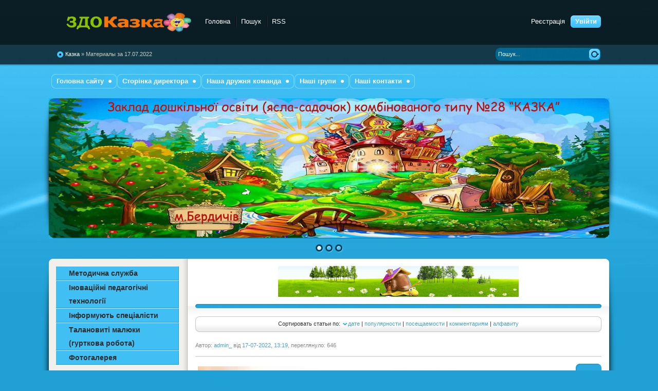

--- FILE ---
content_type: text/html; charset=windows-1251
request_url: https://dnz-kazka.com.ua/2022/07/17/
body_size: 6962
content:
<!DOCTYPE html PUBLIC "-//W3C//DTD XHTML 1.0 Transitional//EN" "http://www.w3.org/TR/xhtml1/DTD/xhtml1-transitional.dtd">
<html xmlns="http://www.w3.org/1999/xhtml" xml:lang="ru" lang="ru">
<head>
    <!-- Google tag (gtag.js) -->
<script async src="https://www.googletagmanager.com/gtag/js?id=G-T3JLMX8V8L"></script>
<script>
  window.dataLayer = window.dataLayer || [];
  function gtag(){dataLayer.push(arguments);}
  gtag('js', new Date());

  gtag('config', 'G-T3JLMX8V8L');
</script>
    
<meta http-equiv="Content-Type" content="text/html; charset=windows-1251" />
<title>Материалы за 17.07.2022 &raquo; Заклад дошкільної освіти (ясла - садочок) комбінованого типу №28 &quot;КАЗКА&quot;</title>
<meta name="description" content="Заклад дошкільної освіти (ясла - садочок) комбінованого типу №28 &quot;КАЗКА&quot;" />
<meta name="keywords" content="Садочок №28, Бердичів, садочок 28 Бердичів, Садик Казка №28, садік 28, ясла - садочок, Садік 28 казка Бердичів, Бердичев, 28 садочок, 28 Садочок, 28 Садочок Бердичів, Садік 28 казка, Садік 28 Казка, навчальний заклад Бердичів, дошкільний навчальний заклад, Садочок Бердичів Казка, садочок бердичів казка, Садок Бердичів Казка, садок Бердичів Казка, садок бердичів Казка, Садок 28 Бердичів, садок 28 бердичів," />
<meta name="generator" content="M.I.D Team (http://mid-team.ru) and Ubees Team - http://ubees.ru/" />
<link rel="search" type="application/opensearchdescription+xml" href="https://dnz-kazka.com.ua/engine/opensearch.php" title="Заклад дошкільної освіти (ясла - садочок) комбінованого типу №28 &quot;КАЗКА&quot;" />
<link rel="alternate" type="application/rss+xml" title="Заклад дошкільної освіти (ясла - садочок) комбінованого типу №28 &quot;КАЗКА&quot;" href="https://dnz-kazka.com.ua/rss.xml" />
<script type="text/javascript" src="/engine/classes/js/jquery.js"></script>
<script type="text/javascript" src="/engine/classes/js/jqueryui.js"></script>
<script type="text/javascript" src="/engine/classes/js/dle_js.js"></script>
<script type="text/javascript" src="/engine/classes/highslide/highslide.js"></script>
<link rel="shortcut icon" href="/templates/Pisces_blue10/images/favicon.ico" />
<link href="/templates/Pisces_blue10/style/styles.css" type="text/css" rel="stylesheet" />
<link href="/templates/Pisces_blue10/style/engine.css" type="text/css" rel="stylesheet" />
<script type="text/javascript" src="/templates/Pisces_blue10/js/libs.js"></script>
    <!--[if gte IE 5.5]>
<script language="JavaScript" src="nav-h.js" type="text/JavaScript"></script>
<![endif]-->
</head>
<body>
    <div id="loading-layer" style="display:none">Загрузка. Пожалуйста, подождите...</div>
<script type="text/javascript">
<!--
var dle_root       = '/';
var dle_admin      = '';
var dle_login_hash = '';
var dle_group      = 5;
var dle_skin       = 'Pisces_blue10';
var dle_wysiwyg    = '0';
var quick_wysiwyg  = '0';
var dle_act_lang   = ["Да", "Нет", "Ввод", "Отмена", "Сохранить", "Удалить"];
var menu_short     = 'Быстрое редактирование';
var menu_full      = 'Полное редактирование';
var menu_profile   = 'Просмотр профиля';
var menu_send      = 'Отправить сообщение';
var menu_uedit     = 'Админцентр';
var dle_info       = 'Информация';
var dle_confirm    = 'Подтверждение';
var dle_prompt     = 'Ввод информации';
var dle_req_field  = 'Заполните все необходимые поля';
var dle_del_agree  = 'Вы действительно хотите удалить? Данное действие невозможно будет отменить';
var dle_spam_agree = 'Вы действительно хотите отметить пользователя как спамера? Это приведет к удалению всех его комментариев';
var dle_complaint  = 'Укажите текст вашей жалобы для администрации:';
var dle_big_text   = 'Выделен слишком большой участок текста.';
var dle_orfo_title = 'Укажите комментарий для администрации к найденной ошибке на странице';
var dle_p_send     = 'Отправить';
var dle_p_send_ok  = 'Уведомление успешно отправлено';
var dle_save_ok    = 'Изменения успешно сохранены. Обновить страницу?';
var dle_del_news   = 'Удалить статью';
var allow_dle_delete_news   = false;
var dle_search_delay   = false;
var dle_search_value   = '';
$(function(){
	FastSearch();
});
//-->
</script><script type="text/javascript">  
<!--  
	hs.graphicsDir = '/engine/classes/highslide/graphics/';
	hs.outlineType = 'rounded-white';
	hs.numberOfImagesToPreload = 0;
	hs.showCredits = false;
	
	hs.lang = {
		loadingText :     'Загрузка...',
		playTitle :       'Просмотр слайдшоу (пробел)',
		pauseTitle:       'Пауза',
		previousTitle :   'Предыдущее изображение',
		nextTitle :       'Следующее изображение',
		moveTitle :       'Переместить',
		closeTitle :      'Закрыть (Esc)',
		fullExpandTitle : 'Развернуть до полного размера',
		restoreTitle :    'Кликните для закрытия картинки, нажмите и удерживайте для перемещения',
		focusTitle :      'Сфокусировать',
		loadingTitle :    'Нажмите для отмены'
	};
	
//-->
</script>
    <body style="background:url(/images/pagebg2.png) #fff 1 1 repeat;color:#000}">
<div class="wwide pagebg">
	<div id="headbar">
		<div id="header">
			<div class="wrapper">
				<div class="container">
					<h1><a class="thide" href="/index.php" title="Дошкільний навчальний заклад (ясла-садочок)">комбінованого типу №28 "Казка"</a></h1>
					<div class="loginbox">

<ul class="reset loginbox">
	<li class="lvsep"><a href="https://dnz-kazka.com.ua/index.php?do=register">Реєстрація</a></li>
	<li class="loginbtn"><a id="loginlink" href="#"><b>Увійти</b></a></li>
</ul>
<div style="display: none;" id="logindialog" title="Авторизація">
	<form method="post" action="">
		<div class="logform">
			<ul class="reset">
				<li class="lfield"><label for="login_name">Логин:</label><br /><input type="text" name="login_name" id="login_name" /></li>
				<li class="lfield lfpas"><label for="login_password">Пароль (<a href="https://dnz-kazka.com.ua/index.php?do=lostpassword">Забули?</a>):</label><br /><input type="password" name="login_password" id="login_password" /></li>
				<li class="lfield lfchek"><input type="checkbox" name="login_not_save" id="login_not_save" value="1"/><label for="login_not_save">&nbsp;Чужий комп'ютер</label></li>
				<li class="lbtn"><button class="fbutton" onclick="submit();" type="submit" title="Войти"><span>Увійти</span></button></li>
			</ul>
			<input name="login" type="hidden" id="login" value="submit" />
		</div>
	</form>
</div>
</div>
					<div class="headlinks">
						<ul class="reset">
							<li><a href="https://dnz-kazka.com.ua">Головна</a></li>
							<li><a href="/index.php?do=search">Пошук</a></li>
							<li><a href="/rss.xml">RSS</a></li>
						</ul>
					</div>
				</div>
			</div>
		</div>
		<div id="speedbar">
			<div class="wrapper">
				<div class="container">
					<p><span id="dle-speedbar"><span itemscope itemtype="http://data-vocabulary.org/Breadcrumb"><a href="https://dnz-kazka.com.ua/" itemprop="url"><span itemprop="title">Казка</span></a></span> &raquo; Материалы за 17.07.2022</span></p>
				</div>
			</div>
		</div>
	</div>
	<div class="wrapper">
		<div id="toolbar" class="container">
			<ul id="topmenu" class="lcol reset">
	<li class="sublnk"><a href="https://dnz-kazka.com.ua"><b>Головна сайту</b></a>
		<ul>
			<li><a href="https://dnz-kazka.com.ua/business-card.html"><b>Візитка закладу</b></a></li>
			<li><a href="https://dnz-kazka.com.ua/history.html"><b>Історія закладу</b></a></li>
		</ul>
	</li>
	<li class="sublnk"><a href=""><b>Сторінка директора</b></a>
		<ul>
			<li><a href="https://dnz-kazka.com.ua/childrens-contingent/"><b>Дитячий контингент, наявність вільних місць</b></a></li>
			<li><a href="https://dnz-kazka.com.ua/transparency/"><b>Прозорість та інф. відкритість закладу</b></a></li>
			<li><a href="https://dnz-kazka.com.ua/founding-documents/"><b>Установчі документи</b></a></li>
			<li><a href="https://dnz-kazka.com.ua/admission-rules/"><b>Правила прийому</b></a></li>
            <li><a href="https://dnz-kazka.com.ua/reports/"><b>Фінансові звіти</b></a></li>
		</ul>
	</li>
    <li class="sublnk"><a href=""><b>Наша дружня команда</b></a>
		<ul>
			<li><a href="https://dnz-kazka.com.ua/administration.html"><b>Адміністрація</b></a></li>
			<li><a href="https://dnz-kazka.com.ua/narrow-specialists.html"><b>Вузькі спеціалісти</b></a></li>
			<li><a href="https://dnz-kazka.com.ua/work-in-groups.html"><b>У наших групах працюють</b></a></li>
			<li><a href="https://dnz-kazka.com.ua/vital-activity-is-provided.html"><b>Життєдіяльність закладу забезпечують</b></a></li>
		</ul>
	</li>
    <li class="sublnk"><a href=""><b>Наші групи</b></a>
		<ul>
			<li><a href="https://dnz-kazka.com.ua/chicken/"><b>Жовтенькі курчатка</b></a></li>
			<li><a href="https://dnz-kazka.com.ua/rowan/"><b>Горобинка</b></a></li>
			<li><a href="https://dnz-kazka.com.ua/bee-family/"><b>Бджолина сімейка</b></a></li>
			<li><a href="https://dnz-kazka.com.ua/sunbeams/"><b>Сонячні промінчики</b></a></li>
            <li><a href="https://dnz-kazka.com.ua/sun/"><b>Сонечко</b></a></li>
            <li><a href="https://dnz-kazka.com.ua/birds-nest/"><b>Пташине гніздечко</b></a></li>
            <li><a href="https://dnz-kazka.com.ua/flower-meadow/"><b>Квіткова галявина</b></a></li>
            <li><a href="https://dnz-kazka.com.ua/the-grains/"><b>Зернятка</b></a></li>
            <li><a href="https://dnz-kazka.com.ua/forest-song/"><b>Лісова пісенька</b></a></li>
            <li><a href="https://dnz-kazka.com.ua/star/"><b>Зірочка</b></a></li>
            <li><a href="https://dnz-kazka.com.ua/strawberry/"><b>Суничка</b></a></li>
            <li><a href="https://dnz-kazka.com.ua/viburnum/"><b>Калинка</b></a></li>
            <li><a href="https://dnz-kazka.com.ua/gold-ribka/"><b>Золота рибка</b></a></li>
		</ul>
	</li>
    <li class="sublnk"><a href=""><b>Наші контакти</b></a>
		<ul>
			<li><a href="https://dnz-kazka.com.ua/contacts.html"><b>Контакти</b></a></li>
			<li><a href="/?do=feedback"><b>Зворотній зв`язок</b></a></li>
		</ul>
	</li>
</ul>
			<form method="post" action=''>
				<input type="hidden" name="do" value="search" />
				<input type="hidden" name="subaction" value="search" />
				<ul class="searchbar reset">
					<li class="lfield"><input id="story" name="story" value="Пошук..." onblur="if(this.value=='') this.value='Пошук...';" onfocus="if(this.value=='Пошук...') this.value='';" type="text" /></li>
					<li class="lbtn"><input title="Знайти" alt="Знайти" type="image" src="/templates/Pisces_blue10/images/spacer.gif" /></li>
				</ul>
			</form>
		</div>
        <script type="text/javascript" src="/templates/Pisces_blue10/js/slides.js"></script>
<script type="text/javascript">
	$(function(){
		$('#slides').slides({
			effect: 'fade',
			play: 5000,
			pause: 2500,
			generatePagination: true,
			preload: true,
			hoverPause: true
		});
	});
</script>
<div class="slider">
	<div class="container">
		<div id="slides">
			<div class="slides_container">
                <div><a href="#"><img src="/templates/Pisces_blue10/img/slide3.jpg" alt="" /></a></div>
                <div><a href="#"><img src="/templates/Pisces_blue10/img/slide1.jpg" alt="" /></a></div>
				<div><a href="#"><img src="/templates/Pisces_blue10/img/slide2.jpg" alt="" /></a></div>
				
			</div>
		</div>
	</div>
	<div class="dleft">&nbsp;</div>
	<div class="dright">&nbsp;</div>
</div>
		<div class="shadlr"><div class="shadlr">
			<div class="container">
				<div id="vseptop" class="wsh"><div class="wsh">&nbsp;</div></div>
				<div class="vsep"><div class="vsep">
					<div id="midside" class="rcol">
						<div class="hban"><div class="hban">
							<div class="dpad"><div align="center"><a href="http://mid-team.ru/" title="M.I.D Team" target="_blank"><img src="https://dnz-kazka.com.ua/templates/Default/images/_banner_.gif" style="border: none;" alt="" /></a></div></div>
						</div></div>
						<div class="dpad"><div class="sortn"><div class="sortn"><form name="news_set_sort" id="news_set_sort" method="post" action="" >Сортировать статьи по:&nbsp;<img src="/templates/Pisces_blue10/dleimages/desc.gif" alt="" /><a href="#" onclick="dle_change_sort('date','asc'); return false;">дате</a> | <a href="#" onclick="dle_change_sort('rating','desc'); return false;">популярности</a> | <a href="#" onclick="dle_change_sort('news_read','desc'); return false;">посещаемости</a> | <a href="#" onclick="dle_change_sort('comm_num','desc'); return false;">комментариям</a> | <a href="#" onclick="dle_change_sort('title','desc'); return false;">алфавиту</a><input type="hidden" name="dlenewssortby" id="dlenewssortby" value="date" />
<input type="hidden" name="dledirection" id="dledirection" value="DESC" />
<input type="hidden" name="set_new_sort" id="set_new_sort" value="dle_sort_date" />
<input type="hidden" name="set_direction_sort" id="set_direction_sort" value="dle_direction_date" />
<script type="text/javascript">
<!-- begin

function dle_change_sort(sort, direction){

  var frm = document.getElementById('news_set_sort');

  frm.dlenewssortby.value=sort;
  frm.dledirection.value=direction;

  frm.submit();
  return false;
};

// end -->
</script></form></div></div></div>
						
						<div id='dle-content'><div class="base shortstory">
	<div class="dpad">
		<h3 class="btl"></h3>
		<p class="binfo small">Автор: <a onclick="ShowProfile('admin_', 'https://dnz-kazka.com.ua/user/admin_/', '0'); return false;" href="https://dnz-kazka.com.ua/user/admin_/">admin_</a> від <a href="https://dnz-kazka.com.ua/2022/07/17/" >17-07-2022, 13:19</a>, переглянуло: 646</p>
		<div class="maincont">
			<span class="argcoms"><a href="https://dnz-kazka.com.ua/pozdr/1316-vtayemo.html#comment"><b>0</b></a></span>
			<!--TBegin:https://dnz-kazka.com.ua/uploads/posts/2023-11/1698830097_img-a0c1ba47846fd89eaa31d5320fa32a68-v.jpg|--><a href="https://dnz-kazka.com.ua/uploads/posts/2023-11/1698830097_img-a0c1ba47846fd89eaa31d5320fa32a68-v.jpg" onclick="return hs.expand(this)" ><img src="https://dnz-kazka.com.ua/uploads/posts/2023-11/thumbs/1698830097_img-a0c1ba47846fd89eaa31d5320fa32a68-v.jpg" alt='Вітаємо' title='Вітаємо'  /></a><!--TEnd-->
			<div class="clr"></div>
		</div>
		
		<div class="mlink"><div class="mlink">
			<span class="argmore"></span>
			
			<div class="rate"><div id='ratig-layer-1316'><div class="rating">
		<ul class="unit-rating">
		<li class="current-rating" style="width:80%;">80</li>
		<li><a href="#" title="Плохо" class="r1-unit" onclick="doRate('1', '1316'); return false;">1</a></li>
		<li><a href="#" title="Приемлемо" class="r2-unit" onclick="doRate('2', '1316'); return false;">2</a></li>
		<li><a href="#" title="Средне" class="r3-unit" onclick="doRate('3', '1316'); return false;">3</a></li>
		<li><a href="#" title="Хорошо" class="r4-unit" onclick="doRate('4', '1316'); return false;">4</a></li>
		<li><a href="#" title="Отлично" class="r5-unit" onclick="doRate('5', '1316'); return false;">5</a></li>
		</ul>
</div></div></div>
		</div></div>
		<p class="argcat small">Категорія: <a href="https://dnz-kazka.com.ua/pozdr/">Вітаємо</a></p>
	</div>
</div>
<div class="bsep">&nbsp;</div></div>
					</div>
					<div id="sidebar" class="lcol">
						<ul id="navmenu-v">
<li><a href="">Методична служба</a>
<ul>

<li><a href="https://dnz-kazka.com.ua/pedagogical-councils/">Педагогічні ради</a></li>
<li><a href="https://dnz-kazka.com.ua/certification/">Атестація</a></li>
<li><a href="https://dnz-kazka.com.ua/pedagogical-findings/">Педагогічні знахідки</a></li>
<li><a href="https://dnz-kazka.com.ua/process-planning/">Планування освітнього процесу</a></li>
</ul>
</li>

<li><a href="https://dnz-kazka.com.ua/pedagogical-technologies/">Іноваційні педагогічні технології</a></li>
<li><a href="">Інформують спеціалісти</a>
<ul>

<li><a href="https://dnz-kazka.com.ua/educator-methodologist/">Вихователь - методист</a></li>
<li><a href="https://dnz-kazka.com.ua/nurse/">Старша медична сестра</a></li>
<li><a href="https://dnz-kazka.com.ua/practical-psychologist/">Практичний психолог</a></li>
<li><a href="https://dnz-kazka.com.ua/speech-therapist/">Вчитель - логопед</a></li>
<li><a href="https://dnz-kazka.com.ua/music-director/">Музичний керівник</a></li>
<li><a href="https://dnz-kazka.com.ua/instructor/">Інструктор з фізкультури</a></li>
<li><a href="https://dnz-kazka.com.ua/head-of-the-circle/">Керівник гуртка</a></li>
</ul>
</li>
    <li><a href="">Талановиті малюки (гурткова робота)</a>
<ul>

<li><a href="https://dnz-kazka.com.ua/garden-mugs/">Загальносадові гуртки</a>
<ul>
<li><a href="https://dnz-kazka.com.ua/rainbow/">Гурток "Rainbow"</a></li>
</ul>
</li>
<li><a href="https://dnz-kazka.com.ua/group-circles/">Групові гуртки</a></li>
</ul>
</li>
<li><a href="https://dnz-kazka.com.ua/photo-gallery/">Фотогалерея</a></li>
</ul>
<br>
            <br>
<div id="popular" class="block">
	<h3 class="btl"><span class="green">Додаткове</span> меню</h3>
	<div class="dcont">
        <h3><a href="https://dnz-kazka.com.ua/menu-for-today.html"><font color="#2c2c2c">Меню на сьогодні</font></a></h3>
        <br>
        <h3><a href="https://dnz-kazka.com.ua/calendar-pod/"><font color="#2c2c2c">Календар подій</font></a></h3>
        <br>
        <h3><a href="https://dnz-kazka.com.ua/pozdr/"><font color="#2c2c2c">Вітаємо</font></a></h3>
        <br>
        <h3><a href="https://dnz-kazka.com.ua/advertisement/"><font color="#2c2c2c">Оголошення</font></a></h3>
        <br>

	<div class="dbtm">&nbsp;</div>
	</div>
    <br>
<div id="popular" class="block">
	<h4 class="btl"><span class="green">Останні</span> новини</h4>
	<div class="dcont">
		<ul><li><a href="https://dnz-kazka.com.ua/pedagogical-councils/1464-vlna-gra-u-zdo-prostr-mozhlivost-nathnennya-pedagogchna-rada-.html">"Вільна гра у ЗДО - простір, можливості, натхнення" Педагогічна рада ІІ</a></li><li><a href="https://dnz-kazka.com.ua/pedagogical-councils/1463-noviy-rk-nov-gorizonti-2025-2026-nr-pedagogchna-rada-.html">"Новий рік - нові горизонти" 2025 - 2026 н.р. Педагогічна рада І</a></li><li><a href="https://dnz-kazka.com.ua/certification/1462-atestacya-pedagogchnih-pracvnikv-zdo-28-kazka-2025-2026.html">Атестація педагогічних працівників ЗДО № 28 "Казка" 2025 - 2026</a></li></ul>
	</div>
	<div class="dtop">&nbsp;</div>
	<div class="dbtm">&nbsp;</div>
</div>     
	<div class="dtop">&nbsp;</div>
	<div class="dbtm">&nbsp;</div>
</div>

<div id="barchives" class="block">
	<h4 class="btl"><span class="green">Архів </span>даних</h4>
	<div class="dcont"><a class="archives" href="https://dnz-kazka.com.ua/2026/01/"><b>Январь 2026 (3)</b></a><br /><a class="archives" href="https://dnz-kazka.com.ua/2025/05/"><b>Май 2025 (1)</b></a><br /><a class="archives" href="https://dnz-kazka.com.ua/2025/01/"><b>Январь 2025 (2)</b></a><br /><a class="archives" href="https://dnz-kazka.com.ua/2024/12/"><b>Декабрь 2024 (1)</b></a><br /><a class="archives" href="https://dnz-kazka.com.ua/2024/11/"><b>Ноябрь 2024 (1)</b></a><br /><a class="archives" href="https://dnz-kazka.com.ua/2024/10/"><b>Октябрь 2024 (20)</b></a><br /><div id="dle_news_archive" style="display:none;"><a class="archives" href="https://dnz-kazka.com.ua/2024/09/"><b>Сентябрь 2024 (5)</b></a><br /><a class="archives" href="https://dnz-kazka.com.ua/2024/05/"><b>Май 2024 (1)</b></a><br /><a class="archives" href="https://dnz-kazka.com.ua/2024/03/"><b>Март 2024 (2)</b></a><br /><a class="archives" href="https://dnz-kazka.com.ua/2024/01/"><b>Январь 2024 (3)</b></a><br /><a class="archives" href="https://dnz-kazka.com.ua/2023/12/"><b>Декабрь 2023 (6)</b></a><br /><a class="archives" href="https://dnz-kazka.com.ua/2023/11/"><b>Ноябрь 2023 (10)</b></a><br /><a class="archives" href="https://dnz-kazka.com.ua/2023/10/"><b>Октябрь 2023 (3)</b></a><br /><a class="archives" href="https://dnz-kazka.com.ua/2023/09/"><b>Сентябрь 2023 (1)</b></a><br /><a class="archives" href="https://dnz-kazka.com.ua/2023/06/"><b>Июнь 2023 (11)</b></a><br /><a class="archives" href="https://dnz-kazka.com.ua/2023/05/"><b>Май 2023 (1)</b></a><br /><a class="archives" href="https://dnz-kazka.com.ua/2023/04/"><b>Апрель 2023 (9)</b></a><br /><a class="archives" href="https://dnz-kazka.com.ua/2023/03/"><b>Март 2023 (2)</b></a><br /><a class="archives" href="https://dnz-kazka.com.ua/2023/01/"><b>Январь 2023 (8)</b></a><br /><a class="archives" href="https://dnz-kazka.com.ua/2022/12/"><b>Декабрь 2022 (11)</b></a><br /><a class="archives" href="https://dnz-kazka.com.ua/2022/11/"><b>Ноябрь 2022 (13)</b></a><br /><a class="archives" href="https://dnz-kazka.com.ua/2022/10/"><b>Октябрь 2022 (10)</b></a><br /><a class="archives" href="https://dnz-kazka.com.ua/2022/09/"><b>Сентябрь 2022 (3)</b></a><br /><a class="archives" href="https://dnz-kazka.com.ua/2022/08/"><b>Август 2022 (2)</b></a><br /><a class="archives" href="https://dnz-kazka.com.ua/2022/07/"><b>Июль 2022 (8)</b></a><br /><a class="archives" href="https://dnz-kazka.com.ua/2022/06/"><b>Июнь 2022 (16)</b></a><br /><a class="archives" href="https://dnz-kazka.com.ua/2022/05/"><b>Май 2022 (12)</b></a><br /><a class="archives" href="https://dnz-kazka.com.ua/2022/03/"><b>Март 2022 (9)</b></a><br /><a class="archives" href="https://dnz-kazka.com.ua/2022/02/"><b>Февраль 2022 (1)</b></a><br /><a class="archives" href="https://dnz-kazka.com.ua/2022/01/"><b>Январь 2022 (10)</b></a><br /><a class="archives" href="https://dnz-kazka.com.ua/2021/12/"><b>Декабрь 2021 (9)</b></a><br /><a class="archives" href="https://dnz-kazka.com.ua/2021/11/"><b>Ноябрь 2021 (11)</b></a><br /></div><div id="dle_news_archive_link" ><br /><a class="archives" onclick="$('#dle_news_archive').toggle('blind',{},700); return false;" href="#">Показать / скрыть весь архив</a></div></div>
	<div class="dtop">&nbsp;</div>
	<div class="dbtm">&nbsp;</div>
</div>

<div id="news-partner" class="block2"><div class="dtop">
	<div class="dcont">
		<h4 class="btl">Інформація</h4>
	</div>
</div></div>
					</div>
					<div class="clr"></div>
				</div></div>
				<div id="vsepfoot" class="wsh"><div class="wsh">&nbsp;</div></div>
			</div>
		</div></div>
	</div>
</div>
<div class="wwide footbg">
	<div class="wrapper">
		<div class="container">
			<div class="ftbar"><div class="ftbar">
				<ul id="fmenu" class="reset">
					<li><a href="https://dnz-kazka.com.ua">Головна сторінка</a></li>
					<li><a href="/index.php?do=register">Реєстрація</a></li>
					
					<li><a href="/statistics.html">Статистика</a></li>
				</ul>
				
				</div>
			</div></div>
			<div class="blocktags radial">
				
			</div>
		</div>
	</div>

<div class="wwide footer">
	<div class="wrapper">
		<div class="container">
			<span class="copyright">
НАША АДРЕСА:<p>
М. БЕРДИЧІВ, ВУЛ. РУСЬКА 26<p>
E-MAIL: KAZKA28@UKR.NET
				made in ravnovesen &copy; 2021 - 2025
			</span>
			
		</div>
		<a href="#" onclick="scroll(0,0); return false" class="thide toptop">Піднятись вгору</a>
	</div>
</div>
</body>
</html>
<!-- DataLife Engine Copyright SoftNews Media Group (http://dle-news.ru) -->


--- FILE ---
content_type: text/javascript
request_url: https://dnz-kazka.com.ua/templates/Pisces_blue10/js/libs.js
body_size: 315
content:
$(function() {

	$( "#logindialog" ).dialog({
		autoOpen: false,
		show: 'fade',
		hide: 'fade',
		width: 300
	});

	$('#loginlink').click(function(){
		$('#logindialog').dialog('open');
		return false;
	});
});

$(function() {

	$( "#polldialog" ).dialog({
		autoOpen: false,
		width: 450
	});

	$('#polllink').click(function(){
		$('#polldialog').dialog('open');
		return false;
	});
});

$(document).ready(function(){
		$('#topmenu li.sublnk').hover(
		function() {
			$(this).addClass("selected");
			$(this).find('ul').stop(true, true);
			$(this).find('ul').show('fast');
		},
		function() {
			$(this).find('ul').hide('fast');
			$(this).removeClass("selected");
		}
	);
});


